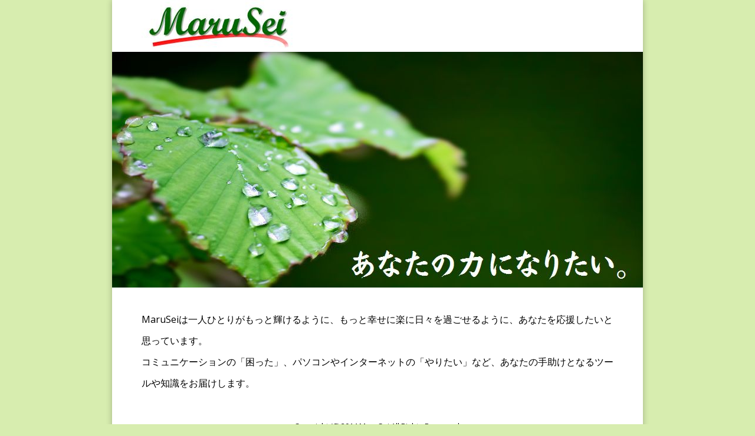

--- FILE ---
content_type: text/html; charset=UTF-8
request_url: https://marusei.info/
body_size: 4228
content:
<!DOCTYPE html>
<!--[if IE 7]>
<html class="ie ie7" lang="ja">
<![endif]-->
<!--[if IE 8]>
<html class="ie ie8" lang="ja">
<![endif]-->
<!--[if !(IE 7) | !(IE 8)  ]><!-->
<html lang="ja">
<!--<![endif]-->
<head>
<meta charset="UTF-8" />
<meta name="viewport" content="width=device-width" />
<title>MaruSei</title>
<link rel="profile" href="http://gmpg.org/xfn/11" />
<link rel="pingback" href="https://marusei.info/xmlrpc.php" />
<!--[if lt IE 9]>
<script src="https://marusei.info/wp-content/themes/lptemp_colorful3.2/js/html5.js" type="text/javascript"></script>
<![endif]-->
<script src="http://ajax.googleapis.com/ajax/libs/jquery/1.8.3/jquery.min.js" type="text/javascript"></script>
<script src="https://marusei.info/wp-content/themes/lptemp_colorful3.2/js/jquery.smoothScroll.js" type="text/javascript"></script>
<script type="text/javascript">
$(function(){
	$('a[href^="#"]').SmoothScroll({
		duration : 2000
	});
});
</script>
<link rel='dns-prefetch' href='//fonts.googleapis.com' />
<link rel='dns-prefetch' href='//s.w.org' />
<link rel="alternate" type="application/rss+xml" title="MaruSei &raquo; フィード" href="https://marusei.info/feed/" />
<link rel="alternate" type="application/rss+xml" title="MaruSei &raquo; コメントフィード" href="https://marusei.info/comments/feed/" />
<link rel="alternate" type="application/rss+xml" title="MaruSei &raquo; MARUSEI のコメントのフィード" href="https://marusei.info/top/feed/" />
		<script type="text/javascript">
			window._wpemojiSettings = {"baseUrl":"https:\/\/s.w.org\/images\/core\/emoji\/2.3\/72x72\/","ext":".png","svgUrl":"https:\/\/s.w.org\/images\/core\/emoji\/2.3\/svg\/","svgExt":".svg","source":{"concatemoji":"https:\/\/marusei.info\/wp-includes\/js\/wp-emoji-release.min.js?ver=4.8.25"}};
			!function(t,a,e){var r,i,n,o=a.createElement("canvas"),l=o.getContext&&o.getContext("2d");function c(t){var e=a.createElement("script");e.src=t,e.defer=e.type="text/javascript",a.getElementsByTagName("head")[0].appendChild(e)}for(n=Array("flag","emoji4"),e.supports={everything:!0,everythingExceptFlag:!0},i=0;i<n.length;i++)e.supports[n[i]]=function(t){var e,a=String.fromCharCode;if(!l||!l.fillText)return!1;switch(l.clearRect(0,0,o.width,o.height),l.textBaseline="top",l.font="600 32px Arial",t){case"flag":return(l.fillText(a(55356,56826,55356,56819),0,0),e=o.toDataURL(),l.clearRect(0,0,o.width,o.height),l.fillText(a(55356,56826,8203,55356,56819),0,0),e===o.toDataURL())?!1:(l.clearRect(0,0,o.width,o.height),l.fillText(a(55356,57332,56128,56423,56128,56418,56128,56421,56128,56430,56128,56423,56128,56447),0,0),e=o.toDataURL(),l.clearRect(0,0,o.width,o.height),l.fillText(a(55356,57332,8203,56128,56423,8203,56128,56418,8203,56128,56421,8203,56128,56430,8203,56128,56423,8203,56128,56447),0,0),e!==o.toDataURL());case"emoji4":return l.fillText(a(55358,56794,8205,9794,65039),0,0),e=o.toDataURL(),l.clearRect(0,0,o.width,o.height),l.fillText(a(55358,56794,8203,9794,65039),0,0),e!==o.toDataURL()}return!1}(n[i]),e.supports.everything=e.supports.everything&&e.supports[n[i]],"flag"!==n[i]&&(e.supports.everythingExceptFlag=e.supports.everythingExceptFlag&&e.supports[n[i]]);e.supports.everythingExceptFlag=e.supports.everythingExceptFlag&&!e.supports.flag,e.DOMReady=!1,e.readyCallback=function(){e.DOMReady=!0},e.supports.everything||(r=function(){e.readyCallback()},a.addEventListener?(a.addEventListener("DOMContentLoaded",r,!1),t.addEventListener("load",r,!1)):(t.attachEvent("onload",r),a.attachEvent("onreadystatechange",function(){"complete"===a.readyState&&e.readyCallback()})),(r=e.source||{}).concatemoji?c(r.concatemoji):r.wpemoji&&r.twemoji&&(c(r.twemoji),c(r.wpemoji)))}(window,document,window._wpemojiSettings);
		</script>
		<style type="text/css">
img.wp-smiley,
img.emoji {
	display: inline !important;
	border: none !important;
	box-shadow: none !important;
	height: 1em !important;
	width: 1em !important;
	margin: 0 .07em !important;
	vertical-align: -0.1em !important;
	background: none !important;
	padding: 0 !important;
}
</style>
<link rel='stylesheet' id='twentytwelve-fonts-css'  href='https://fonts.googleapis.com/css?family=Open+Sans:400italic,700italic,400,700&#038;subset=latin,latin-ext' type='text/css' media='all' />
<link rel='stylesheet' id='twentytwelve-style-css'  href='https://marusei.info/wp-content/themes/lptemp_colorful3.2/style.css?ver=4.8.25' type='text/css' media='all' />
<!--[if lt IE 9]>
<link rel='stylesheet' id='twentytwelve-ie-css'  href='https://marusei.info/wp-content/themes/lptemp_colorful3.2/css/ie.css?ver=20121010' type='text/css' media='all' />
<![endif]-->
<link rel='https://api.w.org/' href='https://marusei.info/wp-json/' />
<link rel="EditURI" type="application/rsd+xml" title="RSD" href="https://marusei.info/xmlrpc.php?rsd" />
<link rel="wlwmanifest" type="application/wlwmanifest+xml" href="https://marusei.info/wp-includes/wlwmanifest.xml" /> 
<meta name="generator" content="WordPress 4.8.25" />
<link rel="canonical" href="https://marusei.info/" />
<link rel='shortlink' href='https://marusei.info/' />
<link rel="alternate" type="application/json+oembed" href="https://marusei.info/wp-json/oembed/1.0/embed?url=https%3A%2F%2Fmarusei.info%2F" />
<link rel="alternate" type="text/xml+oembed" href="https://marusei.info/wp-json/oembed/1.0/embed?url=https%3A%2F%2Fmarusei.info%2F&#038;format=xml" />
		<style type="text/css">.recentcomments a{display:inline !important;padding:0 !important;margin:0 !important;}</style>
		
<!-- Jetpack Open Graph Tags -->
<meta property="og:type" content="website" />
<meta property="og:title" content="MaruSei" />
<meta property="og:url" content="https://marusei.info/" />
<meta property="og:site_name" content="MaruSei" />
<meta property="og:image" content="https://s0.wp.com/i/blank.jpg" />
<meta property="og:locale" content="ja_JP" />
<meta name="twitter:text:title" content="MARUSEI" />
<meta name="twitter:card" content="summary" />
<meta name="twitter:description" content="詳しくは投稿をご覧ください。" />

<!-- End Jetpack Open Graph Tags -->
<link rel="stylesheet" href="https://marusei.info/wp-content/themes/lptemp_colorful3.2/sp.css" type="text/css" media="all" />
<style type="text/css">
	body {
		font-size:16px;
		background-color:#d7edaf;
			}
	.site {
		background-color:#ffffff;
			}
</style>


<style type="text/css">
	.site {
		box-shadow: 0 0 10px rgba(0,0,0,0.25);
		-moz-box-shadow: 0 0 10px rgba(0,0,0,0.25);
		-webkit-box-shadow: 0 0 10px rgba(0,0,0,0.25);
	}
</style>

<!-- フォーム入力設定
    ================================================== -->
<script type="text/javascript">
$(function(){
	$(".focus").focus(function(){
		if(this.value == "メールアドレスを入力"){
			$(this).val("").css("color","#000000");
		} else if(this.value == "名前を入力") {
			$(this).val("").css("color","#000000");}
	});

	$(".focus").blur(function(){
		if(this.value == ""){
			if(this.name == "d[0]"){
				$(this).val("メールアドレスを入力").css("color","#969696");
			} else {
				$(this).val("名前を入力").css("color","#969696");
				}
							
			}
	});

	$(window).bind("load resize", function(){
		if( $(this).width() > 900 ) {
			$(".full-width").each(function(){
				$(this).height( $(this).height() );
				if( !$(this).find('.absolute')[0] ) {
					$(this).html( '<div class="absolute"><div class="content-width">' + $(this).html() + '</div></div>' );
					$(this).find('.absolute').css( 'backgroundColor', $(this).find('.content-width').children().eq(0).css('backgroundColor') );
					$(this).find('.absolute').css( 'backgroundImage', $(this).find('.content-width').children().eq(0).css('backgroundImage') );
					$(this).find('.absolute').css( 'backgroundPosition', $(this).find('.content-width').children().eq(0).css('backgroundPosition') );
				}
				$(this).find('.absolute').width( $(window).width() );
				$(this).find('.content-width').children().eq(0).css('backgroundColor','');
				$(this).find('.content-width').children().eq(0).css('backgroundImage','');
				$(this).find('.content-width').children().eq(0).css('backgroundPosition','');
			});
		}
	});
});
</script>

<script type="text/javascript">
$(function(){
	$("img.wide").each(function(){
		$(this).bind("load", function(){
			$(this).parent().height( $(this).height() );
		});
	});
	if( $(".head-image").width() < 1100 ) {
		$(".head-image").height( $(".head-image").height() * $(".head-image").width() / 1100 );
	}
});
</script>


<script>
  (function(i,s,o,g,r,a,m){i['GoogleAnalyticsObject']=r;i[r]=i[r]||function(){
  (i[r].q=i[r].q||[]).push(arguments)},i[r].l=1*new Date();a=s.createElement(o),
  m=s.getElementsByTagName(o)[0];a.async=1;a.src=g;m.parentNode.insertBefore(a,m)
  })(window,document,'script','//www.google-analytics.com/analytics.js','ga');

  ga('create', 'UA-57620940-1', 'auto');
  ga('require', 'displayfeatures');
  ga('send', 'pageview');

</script></head>

<body class="home page-template-default page page-id-9 custom-background-empty custom-font-enabled single-author">




<div style="width:100%;height:30px;position:fixed;z-index:10;" onMouseOver="dispWin();"></div>



<div id="page" class="hfeed site">
	<header id="masthead" class="site-header" role="banner">
	</header><!-- #masthead -->

	<div id="main" class="wrapper">
	<div id="primary" class="site-content">
		<div id="content" role="main">

							
	<article id="post-9" class="post-9 page type-page status-publish hentry">
		<header class="entry-header">
			<!-- <h1 class="entry-title">MARUSEI</h1> -->
		</header>

		<div class="entry-content">
			<p><a href="https://marusei.info/wp-content/uploads/2014/12/marusei-logo.jpg"><img class="size-full wp-image-28 alignleft" src="https://marusei.info/wp-content/uploads/2014/12/marusei-logo.jpg" alt="marusei-logo" width="264" height="88" /></a>　</p>
<p>　</p>
<table class="head-w" style="background-image: url('https://marusei.info/wp-content/uploads/2014/12/top_gazo.jpg'); height: 400px;" border="0">
<tbody>
<tr>
<td>
<p><span style="font-size: 60px;"> <br /></span></p>
</td>
</tr>
</tbody>
</table>
<p>&nbsp;</p>
<p><span style="font-size: 16px; line-height: 2.3;">MaruSeiは一人ひとりがもっと輝けるように、もっと幸せに楽に日々を過ごせるように、あなたを応援したいと思っています。</span> </p>
<p>コミュニケーションの「困った」、パソコンやインターネットの「やりたい」など、あなたの手助けとなるツールや知識をお届けします。</p>
<p>&nbsp;</p>
<p style="text-align: center;"><span style="font-size: small;">Copyright (C) 2014 MaruSei All Rights Reserved.</span></p>
					</div><!-- .entry-content -->
		<footer class="entry-meta">
					</footer><!-- .entry-meta -->
	</article><!-- #post -->
							
		</div><!-- #content -->
	</div><!-- #primary -->


	</div><!-- #main .wrapper -->
	
<footer>
		<div class="site-info">
			  
		<!--	<a href="http://wordpress.org/" title="セマンティックなパブリッシングツール">Proudly powered by WordPress</a>-->
		</div><!-- .site-info -->
	</footer><!-- #colophon -->
</div><!-- #page -->

<script type='text/javascript' src='https://marusei.info/wp-includes/js/comment-reply.min.js?ver=4.8.25'></script>
<script type='text/javascript' src='https://marusei.info/wp-content/themes/lptemp_colorful3.2/js/navigation.js?ver=1.0'></script>
<script type='text/javascript' src='https://marusei.info/wp-includes/js/wp-embed.min.js?ver=4.8.25'></script>




</body>
</html>

--- FILE ---
content_type: text/css
request_url: https://marusei.info/wp-content/themes/lptemp_colorful3.2/sp.css
body_size: 1147
content:
/* -----------------------------
スマホ最適化（幅480px以下から）
----------------------------- */
@media only screen and (max-width: 480px){
	#main {
		font-size: 110% !important;
	}
	body {
		overflow: hidden !important;
		font-size:95% !important;
	}
	.site {
		width: auto !important;
		box-shadow: none !important;
    	-moz-box-shadow: none !important;
    	-webkit-box-shadow: none !important;
	}
	.entry-content {
		width: auto !important;
	}
	.site {
		padding: 0 !important;
	}
	.head-image {
		background-size: cover !important;
	}

	p {
		padding-left: 5px !important;
		padding-right: 5px !important;
	}

	.alignleft {
		float: none !important;
		display: block !important;
		margin-left: auto !important;
		margin-right: auto !important;
	}
	.alignright {
		float: none !important;
		display: block !important;
		margin-left: auto !important;
		margin-right: auto !important;
	}

	img {
		width: auto !important;
	}
	img.size-full {
		max-width: 90% !important;
	}
	img.wide {
		margin: 0 -10px !important;
		width: 100% !important;
		position: absolute !important;
	}


	
	.submit {
		width: auto !important;
	}


	.submit form input {
		width: 90% !important;
		margin: 0 13px !important;
		font-size: 80% !important;

	}


	.submit form dl{
		margin-left: 10px;
	}

	.submit form dd input {/* フォームの入力欄装飾用 */
	height:25px;
	padding:6px 6px 4px;
	}

	.submit form .btn{
	width: 100% !important;
	margin:  5px !important;
	font-size: 80% !important;
	}

	.submit form dt {
		float: none !important;
		font-size: 80% !important;
		margin: 10px 15px 0 10px;

	}
	.submit form dd {
		float: none !important;
		text-align: center !important;
		padding-top:5px;
	}

	table.head-w,
	table.head-b {
		width: 100% !important;
		height: auto !important;
		background-size: cover !important;
		border-collapse: separate !important;
		font-size: 100% !important;
		margin: 0 auto !important;
		padding : 20px 0;
	}
	table.head-w span,
	table.head-b span {
		font-size: 200% !important;
	}


	table.obi,
	table.obi-b{
	background-size: cover !important;
	}

	table.obi,
	table.obi-b,
	table.gra-blue,
	table.gra-red,
	table.gra-green,
	table.gra-purple,
	table.gra-gray,
	table.gra-yellow,
	table.fab-blue,
	table.fab-red,
	table.fab-green,
	table.fab-purple,
	table.fab-gray {
		width: 100% !important;
		height: 80px !important;
		font-size: 110% !important;
		margin: 0 auto !important;
	}
	table.obi span,
	table.obi-b span,
	table.gra-blue span,
	table.gra-red span,
	table.gra-green span,
	table.gra-purple span,
	table.gra-gray span,
	table.gra-yellow span,
	table.fab-blue span,
	table.fab-red span,
	table.fab-green span,
	table.fab-purple span,
	table.fab-gray span {
		font-size: 100% !important;
	}
	table.wide {
		width: 100% !important;
		margin: 0 !important;
		padding:0 !important;
	}
	table.wide p {
		padding-left: 10px !important;
	}

	table.wide td{
	padding:0;
	}


	.btn-blue-sma,
	input[type="submit"].btn-blue-sma,
	.btn-blue-3d-sma,
	input[type="submit"].btn-blue-3d-sma,
	.btn-red-sma,
	input[type="submit"].btn-red-sma,
	.btn-red-3d-sma,
	input[type="submit"].btn-red-3d-sma,
	.btn-green-sma,
	input[type="submit"].btn-green-sma,
	.btn-green-3d-sma,
	input[type="submit"].btn-green-3d-sma,
	.btn-purple-sma,
	input[type="submit"].btn-purple-sma,
	.btn-purple-3d-sma,
	input[type="submit"].btn-purple-3d-sma,
	.btn-gray-sma,
	input[type="submit"].btn-gray-sma,
	.btn-gray-3d-sma,
	input[type="submit"].btn-gray-3d-sma {
		width: 90% !important;
		font-size: 110% !important;
		/*margin-left: 20px !important;*/
	}
	.btn-blue,
	input[type="submit"].btn-blue,
	.btn-blue-3d,
	input[type="submit"].btn-blue-3d,
	.btn-red,
	input[type="submit"].btn-red,
	.btn-red-3d,
	input[type="submit"].btn-red-3d,
	.btn-green,
	input[type="submit"].btn-green,
	.btn-green-3d,
	input[type="submit"].btn-green-3d,
	.btn-purple,
	input[type="submit"].btn-purple,
	.btn-purple-3d,
	input[type="submit"].btn-purple-3d,
	.btn-gray,
	input[type="submit"].btn-gray,
	.btn-gray-3d,
	input[type="submit"].btn-gray-3d {
		width: 90% !important;
		font-size: 110% !important;
	}

	.navbar {
		margin-bottom: 30px !important;
	}
	.navbar .navbar-inner {
		height: 50px !important;
	}
	.navbar .brand {
		font-size: 100% !important;
	}

	dl.pub_form input {
		width: 100% !important;
		height:25px;
		padding:6px 6px 4px;
	}

	.absolute {
		position: relative !important;
	}

	.content-width {
		width: auto !important;
	}

	nav.fixed_menu1 ul,
	nav.fixed_menu2 ul {
		width: 100%;
		height: auto;
		padding-top: 30px;
	}
	nav.fixed_menu1 ul li,
	nav.fixed_menu2 ul li {
		display: block !important;
	}
	nav.fixed_menu1 ul li {
		background-color: #333;
	}
	nav.fixed_menu2 ul li {
		background-color: #eee;
	}
}